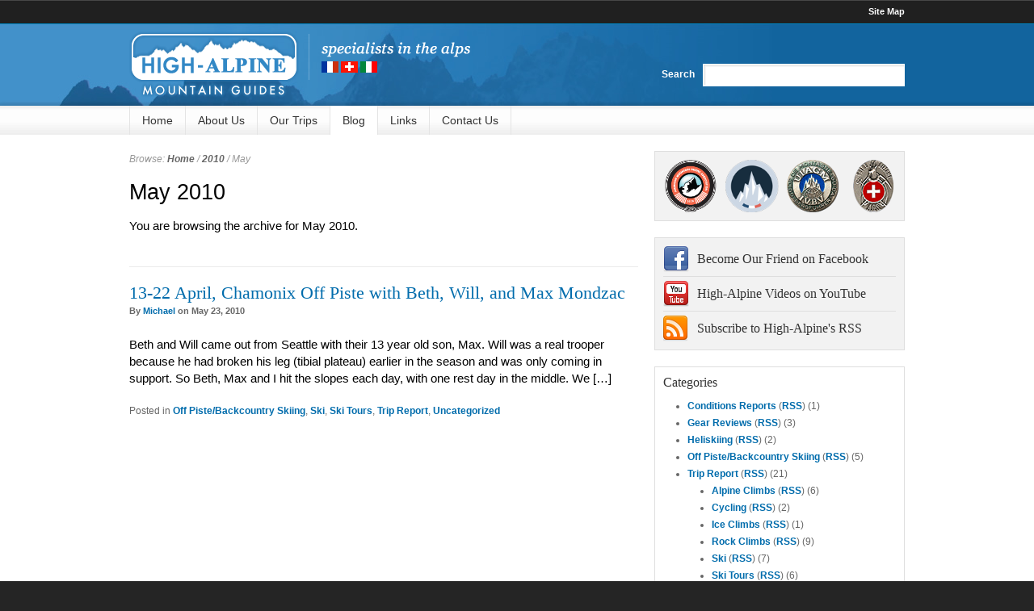

--- FILE ---
content_type: text/html; charset=UTF-8
request_url: https://high-alpine.com/2010/05/
body_size: 7939
content:
<?xml version="1.0" encoding="UTF-8"?>
<!DOCTYPE html PUBLIC "-//W3C//DTD XHTML 1.0 Strict//EN" "http://www.w3.org/TR/xhtml1/DTD/xhtml1-strict.dtd">
<html xmlns="http://www.w3.org/1999/xhtml" dir="ltr" lang="en-US" xml:lang="en-US" prefix="og: https://ogp.me/ns#">
<head profile="http://gmpg.org/xfn/11">


<link rel="stylesheet" href="https://high-alpine.com/wp-content/themes/high-alpine/style.css" type="text/css" media="screen" />

<meta http-equiv="Content-Type" content="text/html charset=UTF-8" />
<meta name="robots" content="index,follow" />
<meta name="copyright" content="Copyright (c) 2026" />
<meta name="template" content="High Alpine 1.0" />
<meta name="generator" content="WordPress 6.8.3" />
<link rel="pingback" href="https://high-alpine.com/xmlrpc.php" />

	<style>img:is([sizes="auto" i], [sizes^="auto," i]) { contain-intrinsic-size: 3000px 1500px }</style>
	
		<!-- All in One SEO 4.9.3 - aioseo.com -->
		<title>May, 2010 | High Alpine</title>
	<meta name="robots" content="max-image-preview:large" />
	<link rel="canonical" href="https://high-alpine.com/2010/05/" />
	<meta name="generator" content="All in One SEO (AIOSEO) 4.9.3" />
		<script type="application/ld+json" class="aioseo-schema">
			{"@context":"https:\/\/schema.org","@graph":[{"@type":"BreadcrumbList","@id":"https:\/\/high-alpine.com\/2010\/05\/#breadcrumblist","itemListElement":[{"@type":"ListItem","@id":"https:\/\/high-alpine.com#listItem","position":1,"name":"Home","item":"https:\/\/high-alpine.com","nextItem":{"@type":"ListItem","@id":"https:\/\/high-alpine.com\/2010\/#listItem","name":2010}},{"@type":"ListItem","@id":"https:\/\/high-alpine.com\/2010\/#listItem","position":2,"name":2010,"item":"https:\/\/high-alpine.com\/2010\/","nextItem":{"@type":"ListItem","@id":"https:\/\/high-alpine.com\/2010\/05\/#listItem","name":"05"},"previousItem":{"@type":"ListItem","@id":"https:\/\/high-alpine.com#listItem","name":"Home"}},{"@type":"ListItem","@id":"https:\/\/high-alpine.com\/2010\/05\/#listItem","position":3,"name":"05","previousItem":{"@type":"ListItem","@id":"https:\/\/high-alpine.com\/2010\/#listItem","name":2010}}]},{"@type":"CollectionPage","@id":"https:\/\/high-alpine.com\/2010\/05\/#collectionpage","url":"https:\/\/high-alpine.com\/2010\/05\/","name":"May, 2010 | High Alpine","inLanguage":"en-US","isPartOf":{"@id":"https:\/\/high-alpine.com\/#website"},"breadcrumb":{"@id":"https:\/\/high-alpine.com\/2010\/05\/#breadcrumblist"}},{"@type":"Organization","@id":"https:\/\/high-alpine.com\/#organization","name":"High Alpine","description":"Mountaineering and ski tours in the Alps: France, Switzerland and Italy","url":"https:\/\/high-alpine.com\/"},{"@type":"WebSite","@id":"https:\/\/high-alpine.com\/#website","url":"https:\/\/high-alpine.com\/","name":"High Alpine","description":"Mountaineering and ski tours in the Alps: France, Switzerland and Italy","inLanguage":"en-US","publisher":{"@id":"https:\/\/high-alpine.com\/#organization"}}]}
		</script>
		<!-- All in One SEO -->

<link rel="alternate" type="application/rss+xml" title="High Alpine &raquo; Feed" href="https://high-alpine.com/feed/" />
<link rel="alternate" type="application/rss+xml" title="High Alpine &raquo; Comments Feed" href="https://high-alpine.com/comments/feed/" />
<script type="text/javascript">
/* <![CDATA[ */
window._wpemojiSettings = {"baseUrl":"https:\/\/s.w.org\/images\/core\/emoji\/16.0.1\/72x72\/","ext":".png","svgUrl":"https:\/\/s.w.org\/images\/core\/emoji\/16.0.1\/svg\/","svgExt":".svg","source":{"concatemoji":"https:\/\/high-alpine.com\/wp-includes\/js\/wp-emoji-release.min.js?ver=6.8.3"}};
/*! This file is auto-generated */
!function(s,n){var o,i,e;function c(e){try{var t={supportTests:e,timestamp:(new Date).valueOf()};sessionStorage.setItem(o,JSON.stringify(t))}catch(e){}}function p(e,t,n){e.clearRect(0,0,e.canvas.width,e.canvas.height),e.fillText(t,0,0);var t=new Uint32Array(e.getImageData(0,0,e.canvas.width,e.canvas.height).data),a=(e.clearRect(0,0,e.canvas.width,e.canvas.height),e.fillText(n,0,0),new Uint32Array(e.getImageData(0,0,e.canvas.width,e.canvas.height).data));return t.every(function(e,t){return e===a[t]})}function u(e,t){e.clearRect(0,0,e.canvas.width,e.canvas.height),e.fillText(t,0,0);for(var n=e.getImageData(16,16,1,1),a=0;a<n.data.length;a++)if(0!==n.data[a])return!1;return!0}function f(e,t,n,a){switch(t){case"flag":return n(e,"\ud83c\udff3\ufe0f\u200d\u26a7\ufe0f","\ud83c\udff3\ufe0f\u200b\u26a7\ufe0f")?!1:!n(e,"\ud83c\udde8\ud83c\uddf6","\ud83c\udde8\u200b\ud83c\uddf6")&&!n(e,"\ud83c\udff4\udb40\udc67\udb40\udc62\udb40\udc65\udb40\udc6e\udb40\udc67\udb40\udc7f","\ud83c\udff4\u200b\udb40\udc67\u200b\udb40\udc62\u200b\udb40\udc65\u200b\udb40\udc6e\u200b\udb40\udc67\u200b\udb40\udc7f");case"emoji":return!a(e,"\ud83e\udedf")}return!1}function g(e,t,n,a){var r="undefined"!=typeof WorkerGlobalScope&&self instanceof WorkerGlobalScope?new OffscreenCanvas(300,150):s.createElement("canvas"),o=r.getContext("2d",{willReadFrequently:!0}),i=(o.textBaseline="top",o.font="600 32px Arial",{});return e.forEach(function(e){i[e]=t(o,e,n,a)}),i}function t(e){var t=s.createElement("script");t.src=e,t.defer=!0,s.head.appendChild(t)}"undefined"!=typeof Promise&&(o="wpEmojiSettingsSupports",i=["flag","emoji"],n.supports={everything:!0,everythingExceptFlag:!0},e=new Promise(function(e){s.addEventListener("DOMContentLoaded",e,{once:!0})}),new Promise(function(t){var n=function(){try{var e=JSON.parse(sessionStorage.getItem(o));if("object"==typeof e&&"number"==typeof e.timestamp&&(new Date).valueOf()<e.timestamp+604800&&"object"==typeof e.supportTests)return e.supportTests}catch(e){}return null}();if(!n){if("undefined"!=typeof Worker&&"undefined"!=typeof OffscreenCanvas&&"undefined"!=typeof URL&&URL.createObjectURL&&"undefined"!=typeof Blob)try{var e="postMessage("+g.toString()+"("+[JSON.stringify(i),f.toString(),p.toString(),u.toString()].join(",")+"));",a=new Blob([e],{type:"text/javascript"}),r=new Worker(URL.createObjectURL(a),{name:"wpTestEmojiSupports"});return void(r.onmessage=function(e){c(n=e.data),r.terminate(),t(n)})}catch(e){}c(n=g(i,f,p,u))}t(n)}).then(function(e){for(var t in e)n.supports[t]=e[t],n.supports.everything=n.supports.everything&&n.supports[t],"flag"!==t&&(n.supports.everythingExceptFlag=n.supports.everythingExceptFlag&&n.supports[t]);n.supports.everythingExceptFlag=n.supports.everythingExceptFlag&&!n.supports.flag,n.DOMReady=!1,n.readyCallback=function(){n.DOMReady=!0}}).then(function(){return e}).then(function(){var e;n.supports.everything||(n.readyCallback(),(e=n.source||{}).concatemoji?t(e.concatemoji):e.wpemoji&&e.twemoji&&(t(e.twemoji),t(e.wpemoji)))}))}((window,document),window._wpemojiSettings);
/* ]]> */
</script>
<style id='wp-emoji-styles-inline-css' type='text/css'>

	img.wp-smiley, img.emoji {
		display: inline !important;
		border: none !important;
		box-shadow: none !important;
		height: 1em !important;
		width: 1em !important;
		margin: 0 0.07em !important;
		vertical-align: -0.1em !important;
		background: none !important;
		padding: 0 !important;
	}
</style>
<link rel='stylesheet' id='wp-block-library-css' href='https://high-alpine.com/wp-includes/css/dist/block-library/style.min.css?ver=6.8.3' type='text/css' media='all' />
<style id='classic-theme-styles-inline-css' type='text/css'>
/*! This file is auto-generated */
.wp-block-button__link{color:#fff;background-color:#32373c;border-radius:9999px;box-shadow:none;text-decoration:none;padding:calc(.667em + 2px) calc(1.333em + 2px);font-size:1.125em}.wp-block-file__button{background:#32373c;color:#fff;text-decoration:none}
</style>
<link rel='stylesheet' id='aioseo/css/src/vue/standalone/blocks/table-of-contents/global.scss-css' href='https://high-alpine.com/wp-content/plugins/all-in-one-seo-pack/dist/Lite/assets/css/table-of-contents/global.e90f6d47.css?ver=4.9.3' type='text/css' media='all' />
<style id='global-styles-inline-css' type='text/css'>
:root{--wp--preset--aspect-ratio--square: 1;--wp--preset--aspect-ratio--4-3: 4/3;--wp--preset--aspect-ratio--3-4: 3/4;--wp--preset--aspect-ratio--3-2: 3/2;--wp--preset--aspect-ratio--2-3: 2/3;--wp--preset--aspect-ratio--16-9: 16/9;--wp--preset--aspect-ratio--9-16: 9/16;--wp--preset--color--black: #000000;--wp--preset--color--cyan-bluish-gray: #abb8c3;--wp--preset--color--white: #ffffff;--wp--preset--color--pale-pink: #f78da7;--wp--preset--color--vivid-red: #cf2e2e;--wp--preset--color--luminous-vivid-orange: #ff6900;--wp--preset--color--luminous-vivid-amber: #fcb900;--wp--preset--color--light-green-cyan: #7bdcb5;--wp--preset--color--vivid-green-cyan: #00d084;--wp--preset--color--pale-cyan-blue: #8ed1fc;--wp--preset--color--vivid-cyan-blue: #0693e3;--wp--preset--color--vivid-purple: #9b51e0;--wp--preset--gradient--vivid-cyan-blue-to-vivid-purple: linear-gradient(135deg,rgba(6,147,227,1) 0%,rgb(155,81,224) 100%);--wp--preset--gradient--light-green-cyan-to-vivid-green-cyan: linear-gradient(135deg,rgb(122,220,180) 0%,rgb(0,208,130) 100%);--wp--preset--gradient--luminous-vivid-amber-to-luminous-vivid-orange: linear-gradient(135deg,rgba(252,185,0,1) 0%,rgba(255,105,0,1) 100%);--wp--preset--gradient--luminous-vivid-orange-to-vivid-red: linear-gradient(135deg,rgba(255,105,0,1) 0%,rgb(207,46,46) 100%);--wp--preset--gradient--very-light-gray-to-cyan-bluish-gray: linear-gradient(135deg,rgb(238,238,238) 0%,rgb(169,184,195) 100%);--wp--preset--gradient--cool-to-warm-spectrum: linear-gradient(135deg,rgb(74,234,220) 0%,rgb(151,120,209) 20%,rgb(207,42,186) 40%,rgb(238,44,130) 60%,rgb(251,105,98) 80%,rgb(254,248,76) 100%);--wp--preset--gradient--blush-light-purple: linear-gradient(135deg,rgb(255,206,236) 0%,rgb(152,150,240) 100%);--wp--preset--gradient--blush-bordeaux: linear-gradient(135deg,rgb(254,205,165) 0%,rgb(254,45,45) 50%,rgb(107,0,62) 100%);--wp--preset--gradient--luminous-dusk: linear-gradient(135deg,rgb(255,203,112) 0%,rgb(199,81,192) 50%,rgb(65,88,208) 100%);--wp--preset--gradient--pale-ocean: linear-gradient(135deg,rgb(255,245,203) 0%,rgb(182,227,212) 50%,rgb(51,167,181) 100%);--wp--preset--gradient--electric-grass: linear-gradient(135deg,rgb(202,248,128) 0%,rgb(113,206,126) 100%);--wp--preset--gradient--midnight: linear-gradient(135deg,rgb(2,3,129) 0%,rgb(40,116,252) 100%);--wp--preset--font-size--small: 13px;--wp--preset--font-size--medium: 20px;--wp--preset--font-size--large: 36px;--wp--preset--font-size--x-large: 42px;--wp--preset--spacing--20: 0.44rem;--wp--preset--spacing--30: 0.67rem;--wp--preset--spacing--40: 1rem;--wp--preset--spacing--50: 1.5rem;--wp--preset--spacing--60: 2.25rem;--wp--preset--spacing--70: 3.38rem;--wp--preset--spacing--80: 5.06rem;--wp--preset--shadow--natural: 6px 6px 9px rgba(0, 0, 0, 0.2);--wp--preset--shadow--deep: 12px 12px 50px rgba(0, 0, 0, 0.4);--wp--preset--shadow--sharp: 6px 6px 0px rgba(0, 0, 0, 0.2);--wp--preset--shadow--outlined: 6px 6px 0px -3px rgba(255, 255, 255, 1), 6px 6px rgba(0, 0, 0, 1);--wp--preset--shadow--crisp: 6px 6px 0px rgba(0, 0, 0, 1);}:where(.is-layout-flex){gap: 0.5em;}:where(.is-layout-grid){gap: 0.5em;}body .is-layout-flex{display: flex;}.is-layout-flex{flex-wrap: wrap;align-items: center;}.is-layout-flex > :is(*, div){margin: 0;}body .is-layout-grid{display: grid;}.is-layout-grid > :is(*, div){margin: 0;}:where(.wp-block-columns.is-layout-flex){gap: 2em;}:where(.wp-block-columns.is-layout-grid){gap: 2em;}:where(.wp-block-post-template.is-layout-flex){gap: 1.25em;}:where(.wp-block-post-template.is-layout-grid){gap: 1.25em;}.has-black-color{color: var(--wp--preset--color--black) !important;}.has-cyan-bluish-gray-color{color: var(--wp--preset--color--cyan-bluish-gray) !important;}.has-white-color{color: var(--wp--preset--color--white) !important;}.has-pale-pink-color{color: var(--wp--preset--color--pale-pink) !important;}.has-vivid-red-color{color: var(--wp--preset--color--vivid-red) !important;}.has-luminous-vivid-orange-color{color: var(--wp--preset--color--luminous-vivid-orange) !important;}.has-luminous-vivid-amber-color{color: var(--wp--preset--color--luminous-vivid-amber) !important;}.has-light-green-cyan-color{color: var(--wp--preset--color--light-green-cyan) !important;}.has-vivid-green-cyan-color{color: var(--wp--preset--color--vivid-green-cyan) !important;}.has-pale-cyan-blue-color{color: var(--wp--preset--color--pale-cyan-blue) !important;}.has-vivid-cyan-blue-color{color: var(--wp--preset--color--vivid-cyan-blue) !important;}.has-vivid-purple-color{color: var(--wp--preset--color--vivid-purple) !important;}.has-black-background-color{background-color: var(--wp--preset--color--black) !important;}.has-cyan-bluish-gray-background-color{background-color: var(--wp--preset--color--cyan-bluish-gray) !important;}.has-white-background-color{background-color: var(--wp--preset--color--white) !important;}.has-pale-pink-background-color{background-color: var(--wp--preset--color--pale-pink) !important;}.has-vivid-red-background-color{background-color: var(--wp--preset--color--vivid-red) !important;}.has-luminous-vivid-orange-background-color{background-color: var(--wp--preset--color--luminous-vivid-orange) !important;}.has-luminous-vivid-amber-background-color{background-color: var(--wp--preset--color--luminous-vivid-amber) !important;}.has-light-green-cyan-background-color{background-color: var(--wp--preset--color--light-green-cyan) !important;}.has-vivid-green-cyan-background-color{background-color: var(--wp--preset--color--vivid-green-cyan) !important;}.has-pale-cyan-blue-background-color{background-color: var(--wp--preset--color--pale-cyan-blue) !important;}.has-vivid-cyan-blue-background-color{background-color: var(--wp--preset--color--vivid-cyan-blue) !important;}.has-vivid-purple-background-color{background-color: var(--wp--preset--color--vivid-purple) !important;}.has-black-border-color{border-color: var(--wp--preset--color--black) !important;}.has-cyan-bluish-gray-border-color{border-color: var(--wp--preset--color--cyan-bluish-gray) !important;}.has-white-border-color{border-color: var(--wp--preset--color--white) !important;}.has-pale-pink-border-color{border-color: var(--wp--preset--color--pale-pink) !important;}.has-vivid-red-border-color{border-color: var(--wp--preset--color--vivid-red) !important;}.has-luminous-vivid-orange-border-color{border-color: var(--wp--preset--color--luminous-vivid-orange) !important;}.has-luminous-vivid-amber-border-color{border-color: var(--wp--preset--color--luminous-vivid-amber) !important;}.has-light-green-cyan-border-color{border-color: var(--wp--preset--color--light-green-cyan) !important;}.has-vivid-green-cyan-border-color{border-color: var(--wp--preset--color--vivid-green-cyan) !important;}.has-pale-cyan-blue-border-color{border-color: var(--wp--preset--color--pale-cyan-blue) !important;}.has-vivid-cyan-blue-border-color{border-color: var(--wp--preset--color--vivid-cyan-blue) !important;}.has-vivid-purple-border-color{border-color: var(--wp--preset--color--vivid-purple) !important;}.has-vivid-cyan-blue-to-vivid-purple-gradient-background{background: var(--wp--preset--gradient--vivid-cyan-blue-to-vivid-purple) !important;}.has-light-green-cyan-to-vivid-green-cyan-gradient-background{background: var(--wp--preset--gradient--light-green-cyan-to-vivid-green-cyan) !important;}.has-luminous-vivid-amber-to-luminous-vivid-orange-gradient-background{background: var(--wp--preset--gradient--luminous-vivid-amber-to-luminous-vivid-orange) !important;}.has-luminous-vivid-orange-to-vivid-red-gradient-background{background: var(--wp--preset--gradient--luminous-vivid-orange-to-vivid-red) !important;}.has-very-light-gray-to-cyan-bluish-gray-gradient-background{background: var(--wp--preset--gradient--very-light-gray-to-cyan-bluish-gray) !important;}.has-cool-to-warm-spectrum-gradient-background{background: var(--wp--preset--gradient--cool-to-warm-spectrum) !important;}.has-blush-light-purple-gradient-background{background: var(--wp--preset--gradient--blush-light-purple) !important;}.has-blush-bordeaux-gradient-background{background: var(--wp--preset--gradient--blush-bordeaux) !important;}.has-luminous-dusk-gradient-background{background: var(--wp--preset--gradient--luminous-dusk) !important;}.has-pale-ocean-gradient-background{background: var(--wp--preset--gradient--pale-ocean) !important;}.has-electric-grass-gradient-background{background: var(--wp--preset--gradient--electric-grass) !important;}.has-midnight-gradient-background{background: var(--wp--preset--gradient--midnight) !important;}.has-small-font-size{font-size: var(--wp--preset--font-size--small) !important;}.has-medium-font-size{font-size: var(--wp--preset--font-size--medium) !important;}.has-large-font-size{font-size: var(--wp--preset--font-size--large) !important;}.has-x-large-font-size{font-size: var(--wp--preset--font-size--x-large) !important;}
:where(.wp-block-post-template.is-layout-flex){gap: 1.25em;}:where(.wp-block-post-template.is-layout-grid){gap: 1.25em;}
:where(.wp-block-columns.is-layout-flex){gap: 2em;}:where(.wp-block-columns.is-layout-grid){gap: 2em;}
:root :where(.wp-block-pullquote){font-size: 1.5em;line-height: 1.6;}
</style>
<link rel='stylesheet' id='contact-form-7-css' href='https://high-alpine.com/wp-content/plugins/contact-form-7/includes/css/styles.css?ver=5.7.7' type='text/css' media='all' />
<link rel='stylesheet' id='hybrid-print-css' href='https://high-alpine.com/wp-content/themes/high-alpine/library/css/print.css?ver=0.6' type='text/css' media='print' />
<link rel="https://api.w.org/" href="https://high-alpine.com/wp-json/" /><link rel="EditURI" type="application/rsd+xml" title="RSD" href="https://high-alpine.com/xmlrpc.php?rsd" />
<script type="text/javascript" src="/wp-content/themes/high-alpine/library/js/jquery.global.js"></script>

</head>

<body class="ltr y2026 m01 d18 h15 sunday not-logged-in archive date month mac chrome chrome-131 primary-inactive secondary-inactive subsidiary-inactive no-widgets">


<div id="body-container">

		
	<div id="top-menu">
		<ul>
			<li class="page_item page-item-91"><a href="https://high-alpine.com/site-map/">Site Map</a></li>
		</ul>
	</div>

	<div id="header-container">

		<div id="header">

			<div id="site-title"><a href="https://high-alpine.com" title="High Alpine"><span>High Alpine</span></a></div>
			<div id="site-description"><span>Mountaineering and ski tours in the Alps: France, Switzerland and Italy</span></div>
			
			<form method="get" id="searchform" action="https://high-alpine.com/">
				<div>
					<label for="search">Search</label>
					<input type="text" name="s" id="s" />
				</div>
			</form>

		</div><!-- #header -->

	</div><!-- #header-container -->

	<div id="navigation">
			<div id="page-nav" class="page-nav"><ul class="menu sf-menu"><li class="page_item page-item-768"><a href="https://high-alpine.com/">Home</a></li><li class="page_item page-item-7 page_item_has_children"><a href="https://high-alpine.com/about-us/">About Us</a><ul class='children'><li class="page_item page-item-600"><a href="/about-us/">Meet Us</a></li><li class="page_item page-item-145"><a href="https://high-alpine.com/about-us/client-testimonials/">Client Testimonials</a></li><li class="page_item page-item-76 page_item_has_children"><a href="https://high-alpine.com/about-us/press/">Press</a></li></ul></li><li class="page_item page-item-9 page_item_has_children"><a href="https://high-alpine.com/our-trips/">Our Trips</a><ul class='children'><li class="page_item page-item-605"><a href="/our-trips/">Our Trips</a></li><li class="page_item page-item-42 page_item_has_children"><a href="https://high-alpine.com/our-trips/alpine-climbs/">Alpine Climbs</a></li><li class="page_item page-item-44 page_item_has_children"><a href="https://high-alpine.com/our-trips/rock-climbs/">Rock Climbs</a></li><li class="page_item page-item-240"><a href="https://high-alpine.com/our-trips/ice-climbs/">Ice Climbs</a></li><li class="page_item page-item-246 page_item_has_children"><a href="https://high-alpine.com/our-trips/ski/">Ski</a></li><li class="page_item page-item-277"><a href="https://high-alpine.com/our-trips/cycling/">Cycling</a></li><li class="page_item page-item-281 page_item_has_children"><a href="https://high-alpine.com/our-trips/courses/">Courses</a></li></ul></li><li class="page_item page-item-769 page_item_has_children current_page_parent"><a href="https://high-alpine.com/blog/">Blog</a><ul class='children'><li class="page_item page-item-622"><a href="/category/trip-report/">Trip Reports</a></li></ul></li><li class="page_item page-item-11 page_item_has_children"><a href="https://high-alpine.com/links/">Links</a><ul class='children'><li class="page_item page-item-603"><a href="/links/">Links</a></li><li class="page_item page-item-495"><a href="https://high-alpine.com/links/transportation/">Transportation</a></li><li class="page_item page-item-419"><a href="https://high-alpine.com/links/lodging/">Lodging</a></li><li class="page_item page-item-421"><a href="https://high-alpine.com/links/recommended-guide-books/">Recommended Guide Books</a></li></ul></li><li class="page_item page-item-13"><a href="https://high-alpine.com/contact-us/">Contact Us</a></li></ul></div>
	</div><!-- #navigation -->
	
	<div id="container-wrapper">
	
		<div id="container">
	
			
		<div id="content"><!-- Deprecated. Use the .content or .hfeed class for styling instead of #content. -->
	<div class="hfeed content">

		<div class="breadcrumb breadcrumbs"><div class="breadcrumb-trail"><span class="breadcrumb-title">Browse:</span> <a href="https://high-alpine.com" title="High Alpine" rel="home" class="trail-begin">Home</a> / <a href="https://high-alpine.com/2010/" title="2010">2010</a> / <span class="trail-end">May</span></div></div>
		<div class="date-info month-info">

			<h1 class="date-title month-title"> May 2010</h1>

			<div class="date-description month-description">
				<p>
				You are browsing the archive for  May 2010.				</p>
			</div><!-- .date-description .month-description -->

		</div><!-- .date-info .month-info -->

		
			<div id="post-734" class="hentry post post-1 odd author-admin category-off-pistebackcountry-skiing category-ski category-ski-tours category-trip-report category-uncategorized">

				
				<h2 class="post-title entry-title"><a href="https://high-alpine.com/2010/05/23/13-22-april-chamonix-off-piste-with-beth-will-and-max-mondzac/" title="13-22 April, Chamonix Off Piste with Beth, Will, and Max Mondzac" rel="bookmark">13-22 April, Chamonix Off Piste with Beth, Will, and Max Mondzac</a></h2><p class="byline"><span class="byline-prep byline-prep-author text">By</span> <span class="author vcard"><a class="url fn n" href="https://high-alpine.com/author/admin/" title="Michael">Michael</a></span> <span class="byline-prep byline-prep-published text">on</span> <abbr class="published" title="Sunday, May 23rd, 2010, 2:39 pm">May 23, 2010</abbr></p>
				<div class="entry-summary entry">
					<p>Beth and Will came out from Seattle with their 13 year old son, Max. Will was a real trooper because he had broken his leg (tibial plateau) earlier in the season and was only coming in support. So Beth, Max and I hit the slopes each day, with one rest day in the middle. We [&hellip;]</p>
				</div><!-- .entry-summary -->

				<p class="entry-meta post-meta-data"><span class="categories"><span class="meta-prep meta-prep-categories text">Posted in</span> <a href="https://high-alpine.com/category/off-pistebackcountry-skiing/" rel="tag">Off Piste/Backcountry Skiing</a>, <a href="https://high-alpine.com/category/trip-report/ski/" rel="tag">Ski</a>, <a href="https://high-alpine.com/category/trip-report/ski-tours/" rel="tag">Ski Tours</a>, <a href="https://high-alpine.com/category/trip-report/" rel="tag">Trip Report</a>, <a href="https://high-alpine.com/category/uncategorized/" rel="tag">Uncategorized</a></span></p>
			</div><!-- .hentry .post -->

			
		
		
	
	</div><!-- .content .hfeed -->

			</div><!-- Deprecated. Use the .content or .hfeed class for styling instead of #content. -->	
						
			<div id="primary" class="aside">

	
	<div id="sidebar-certifications"><a href="https://www.amga.com/" target="_blank" id="certification-amga" title="American Mountain Guides Association">AMGA</a><a href="https://www.sngm.com/" target="_blank" id="certification-sngm" title="Syndicat National des Guides de Montagne">SNGM</a><a href="https://www.ivbv.info/en/" target="_blank" id="certification-ivbv" title="International Federation of Mountain Guides Association">IFMGA</a><a href="https://www.4000plus.ch/" target="_blank" id="certification-4000plus" title="Swiss Mountain Guide Association">4000Plus</a></div>

	<!--div id="sidebar-twitter">
		<h4><a href="https://twitter.com/high_alpine">high_alpine on Twitter</a></h4>
			</div-->

	<div id="sidebar-facetube">
		<h4 id="sidebar-facebook"><a href="https://www.facebook.com/group.php?gid=93701731663">Become Our Friend on Facebook</a></h4>
		<h4 id="sidebar-youtube"><a href="https://www.youtube.com/user/silitch">High-Alpine Videos on YouTube</a></h4>
		<h4 id="sidebar-rss"><a href="feed:https://high-alpine.com/feed/" title="Syndicate this site using RSS">Subscribe to High-Alpine's RSS</a></h4>
	</div>

	<!--div id="sidebar-rss">
		<a href="feed:" title=""><strong>Subscribe to High-Alpine's RSS</strong><br />Receive updates as soon as they are posted.</a>
	</div-->

		<div class="category-archives">
		<h4>Categories</h4>
		<ul>
				<li class="cat-item cat-item-3"><a href="https://high-alpine.com/category/conditions-reports/">Conditions Reports</a> (<a href="https://high-alpine.com/category/conditions-reports/feed/">RSS</a>) (1)
</li>
	<li class="cat-item cat-item-4"><a href="https://high-alpine.com/category/gear-reviews/">Gear Reviews</a> (<a href="https://high-alpine.com/category/gear-reviews/feed/">RSS</a>) (3)
</li>
	<li class="cat-item cat-item-5"><a href="https://high-alpine.com/category/heliskiing/">Heliskiing</a> (<a href="https://high-alpine.com/category/heliskiing/feed/">RSS</a>) (2)
</li>
	<li class="cat-item cat-item-6"><a href="https://high-alpine.com/category/off-pistebackcountry-skiing/">Off Piste/Backcountry Skiing</a> (<a href="https://high-alpine.com/category/off-pistebackcountry-skiing/feed/">RSS</a>) (5)
</li>
	<li class="cat-item cat-item-8"><a href="https://high-alpine.com/category/trip-report/">Trip Report</a> (<a href="https://high-alpine.com/category/trip-report/feed/">RSS</a>) (21)
<ul class='children'>
	<li class="cat-item cat-item-10"><a href="https://high-alpine.com/category/trip-report/alpine-climbs/">Alpine Climbs</a> (<a href="https://high-alpine.com/category/trip-report/alpine-climbs/feed/">RSS</a>) (6)
</li>
	<li class="cat-item cat-item-12"><a href="https://high-alpine.com/category/trip-report/cycling/">Cycling</a> (<a href="https://high-alpine.com/category/trip-report/cycling/feed/">RSS</a>) (2)
</li>
	<li class="cat-item cat-item-14"><a href="https://high-alpine.com/category/trip-report/ice-climbs/">Ice Climbs</a> (<a href="https://high-alpine.com/category/trip-report/ice-climbs/feed/">RSS</a>) (1)
</li>
	<li class="cat-item cat-item-15"><a href="https://high-alpine.com/category/trip-report/rock-climbs/">Rock Climbs</a> (<a href="https://high-alpine.com/category/trip-report/rock-climbs/feed/">RSS</a>) (9)
</li>
	<li class="cat-item cat-item-16"><a href="https://high-alpine.com/category/trip-report/ski/">Ski</a> (<a href="https://high-alpine.com/category/trip-report/ski/feed/">RSS</a>) (7)
</li>
	<li class="cat-item cat-item-17"><a href="https://high-alpine.com/category/trip-report/ski-tours/">Ski Tours</a> (<a href="https://high-alpine.com/category/trip-report/ski-tours/feed/">RSS</a>) (6)
</li>
</ul>
</li>
	<li class="cat-item cat-item-1"><a href="https://high-alpine.com/category/uncategorized/">Uncategorized</a> (<a href="https://high-alpine.com/category/uncategorized/feed/">RSS</a>) (24)
</li>
	<li class="cat-item cat-item-9"><a href="https://high-alpine.com/category/videos/">Videos</a> (<a href="https://high-alpine.com/category/videos/feed/">RSS</a>) (1)
</li>
		</ul>
	</div><!-- .category-archives -->

	<div class="monthly-archives">
		<h4>Archives</h4>
		<ul>
				<li><a href='https://high-alpine.com/2012/08/'>August 2012</a>&nbsp;(1)</li>
	<li><a href='https://high-alpine.com/2011/04/'>April 2011</a>&nbsp;(1)</li>
	<li><a href='https://high-alpine.com/2010/12/'>December 2010</a>&nbsp;(3)</li>
	<li><a href='https://high-alpine.com/2010/08/'>August 2010</a>&nbsp;(1)</li>
	<li><a href='https://high-alpine.com/2010/05/' aria-current="page">May 2010</a>&nbsp;(1)</li>
	<li><a href='https://high-alpine.com/2010/04/'>April 2010</a>&nbsp;(1)</li>
	<li><a href='https://high-alpine.com/2010/03/'>March 2010</a>&nbsp;(3)</li>
	<li><a href='https://high-alpine.com/2010/01/'>January 2010</a>&nbsp;(2)</li>
	<li><a href='https://high-alpine.com/2009/12/'>December 2009</a>&nbsp;(2)</li>
	<li><a href='https://high-alpine.com/2009/11/'>November 2009</a>&nbsp;(4)</li>
	<li><a href='https://high-alpine.com/2009/10/'>October 2009</a>&nbsp;(3)</li>
	<li><a href='https://high-alpine.com/2008/09/'>September 2008</a>&nbsp;(1)</li>
	<li><a href='https://high-alpine.com/2008/07/'>July 2008</a>&nbsp;(1)</li>
	<li><a href='https://high-alpine.com/2005/09/'>September 2005</a>&nbsp;(1)</li>
	<li><a href='https://high-alpine.com/2005/08/'>August 2005</a>&nbsp;(2)</li>
	<li><a href='https://high-alpine.com/2005/07/'>July 2005</a>&nbsp;(3)</li>
	<li><a href='https://high-alpine.com/2005/06/'>June 2005</a>&nbsp;(3)</li>
		</ul>
	</div><!-- .monthly-archives -->
	
	<div id="sidebar-sponsors">
		<h4>Our Sponsors</h4>

        <ul class="sidebar-sponsors__list">
            <li class="sidebar-sponsors__item --primary"><a href="https://www.bmc-switzerland.com/" target="_blank" class="" style="background-color: #FFFFFF;"><img alt="BMC Switzerland" src="https://high-alpine.com/wp-content/uploads/2023/11/BMC_logo.png"></a></li><li class="sidebar-sponsors__item --primary"><a href="https://www.movementskis.com/" target="_blank" class="" style="background-color: #FFFFFF;"><img alt="Movement Skis" src="https://high-alpine.com/wp-content/uploads/2023/06/sponsor-movement.png"></a></li><li class="sidebar-sponsors__item --primary"><a href="https://www.fixation-plum.com/" target="_blank" class="" style="background-color: #FFFFFF;"><img alt="Plum Bindings (fixation-plum)" src="https://high-alpine.com/wp-content/uploads/2023/06/plum_logo_header_v2.png"></a></li><li class="sidebar-sponsors__item"><a href="https://www.pomoca.com/" target="_blank" class="" style="background-color: #FFFFFF;"><img alt="Pomoca Skins" src="https://high-alpine.com/wp-content/uploads/2023/06/sponsor-pomoca.png"></a></li><li class="sidebar-sponsors__item"><a href="https://julbo.us/" target="_blank" class="" style="background-color: #FFFFFF;"><img alt="Julbo" src="https://high-alpine.com/wp-content/uploads/2023/06/sponsor-julbo.png"></a></li><li class="sidebar-sponsors__item"><a href="https://www.adidas.com/us/terrex" target="_blank" class="" style="background-color: #FFFFFF;"><img alt="Adidas Terrex" src="https://high-alpine.com/wp-content/uploads/2023/06/adidas-terrex.png"></a></li><li class="sidebar-sponsors__item"><a href="https://www.hestragloves.com/" target="_blank" class="" style="background-color: #FFFFFF;"><img alt="Hestra" src="https://high-alpine.com/wp-content/uploads/2023/06/sponsor-hestra.png"></a></li><li class="sidebar-sponsors__item"><a href="https://intuitionliners.com/" target="_blank" class="" style="background-color: #FFFFFF;"><img alt="Intuition Liners" src="https://high-alpine.com/wp-content/uploads/2023/06/sponsor-intuitionliners.png"></a></li><li class="sidebar-sponsors__item"><a href="https://www.aloeup.com/" target="_blank" class="" style="background-color: #FFFFFF;"><img alt="Aloe Up" src="https://high-alpine.com/wp-content/uploads/2023/06/sponsor-aloeup.png"></a></li><li class="sidebar-sponsors__item"><a href="https://www.polartec.com/" target="_blank" class="" style="background-color: #FFFFFF;"><img alt="Polartec" src="https://high-alpine.com/wp-content/uploads/2023/06/sponsor-polartec.png"></a></li><li class="sidebar-sponsors__item"><a href="https://www.petzl.com/" target="_blank" class="" style="background-color: #FFFFFF;"><img alt="Petzl" src="https://high-alpine.com/wp-content/uploads/2023/06/sponsor-petzl.png"></a></li>        </ul>
	</div>

</div>
	
		</div><!-- #container -->
		
	</div><!-- #container-wrapper -->

	<div id="footer-container">

		
		<div id="footer">
			
			<div id="footer-menu">
				<ul>
					<li class="page_item page-item-768"><a href="https://high-alpine.com/">Home</a></li>
<li class="page_item page-item-7 page_item_has_children"><a href="https://high-alpine.com/about-us/">About Us</a></li>
<li class="page_item page-item-9 page_item_has_children"><a href="https://high-alpine.com/our-trips/">Our Trips</a></li>
<li class="page_item page-item-769 page_item_has_children current_page_parent"><a href="https://high-alpine.com/blog/">Blog</a></li>
<li class="page_item page-item-11 page_item_has_children"><a href="https://high-alpine.com/links/">Links</a></li>
<li class="page_item page-item-13"><a href="https://high-alpine.com/contact-us/">Contact Us</a></li>
				</ul>
			</div>

			<p class="copyright">&#169; 2026 <a class="site-link" href="https://high-alpine.com" title="High Alpine" rel="home"><span>High Alpine</span></a>. All rights reserved.</p>
		</div><!-- #footer -->

		
	</div><!-- #footer-container -->

</div><!-- #body-container -->

<script type="speculationrules">
{"prefetch":[{"source":"document","where":{"and":[{"href_matches":"\/*"},{"not":{"href_matches":["\/wp-*.php","\/wp-admin\/*","\/wp-content\/uploads\/*","\/wp-content\/*","\/wp-content\/plugins\/*","\/wp-content\/themes\/high-alpine\/*","\/*\\?(.+)"]}},{"not":{"selector_matches":"a[rel~=\"nofollow\"]"}},{"not":{"selector_matches":".no-prefetch, .no-prefetch a"}}]},"eagerness":"conservative"}]}
</script>
<script type="text/javascript" src="https://high-alpine.com/wp-content/plugins/contact-form-7/includes/swv/js/index.js?ver=5.7.7" id="swv-js"></script>
<script type="text/javascript" id="contact-form-7-js-extra">
/* <![CDATA[ */
var wpcf7 = {"api":{"root":"https:\/\/high-alpine.com\/wp-json\/","namespace":"contact-form-7\/v1"}};
/* ]]> */
</script>
<script type="text/javascript" src="https://high-alpine.com/wp-content/plugins/contact-form-7/includes/js/index.js?ver=5.7.7" id="contact-form-7-js"></script>
<script type="text/javascript" src="https://high-alpine.com/wp-content/plugins/page-links-to/dist/new-tab.js?ver=3.3.7" id="page-links-to-js"></script>

</body>
</html>

--- FILE ---
content_type: text/css
request_url: https://high-alpine.com/wp-content/themes/high-alpine/style.css
body_size: 81
content:
/*
Theme Name: High Alpine
Author: Jeremy Fields
Author URI: https://ten1seven.com
Description: Highly modified version of the Hybrid theme
Version: 1.0
*/

/* Get base CSS */
@import url('library/css/20px.css');

/* Get layout CSS */
@import url('library/css/2c-l-fixed.css');

/* Get plugins CSS */
@import url('library/css/plugins.css');

/* Get drop-downs CSS */
@import url('library/css/drop-downs.css');

/* Get default CSS */
@import url('library/css/screen.css');

/* Make sure theme clears WP.org theme repository checklist */

.alignright {
}
.alignleft {
}
.alignnone {
}
.aligncenter {
}
.avatar {
}
.wp-caption {
}
.gallery {
}
.wp-smiley {
}


--- FILE ---
content_type: text/css
request_url: https://high-alpine.com/wp-content/themes/high-alpine/library/css/2c-l-fixed.css
body_size: 31
content:
/**
 * Two columns with content floated left.
 * Fixed width of 960px.
 *
 * @since 0.6
 * @package Hybrid
 * @subpackage CSS
 */

#body-container {
	/*overflow: hidden;
	width: 960px;
	margin: 0 auto;*/
	}

#container-wrapper {
	background: #fff;
	text-align: center;
	width: 100%;
}
#container {
	overflow: hidden;
	width: 960px;
	}

#content {}
.content {
	overflow: hidden;
	float: left;
	width: 630px;
	}
.no-widgets .content,
.no-default-widgets .content {
	/*width: 960px;*/
	}

#primary {
	position: relative;
	float: right;
	width: 310px;
	}

#secondary {
	position: relative;
	clear: right;
	float: right;
	width: 310px;
	}

#subsidiary {
	overflow: hidden;
	}

#subsidiary .widget {
	overflow: hidden;
	float: left;
	width: 310px;
	margin: 0 20px 0 0;
	}

#footer-container {
	clear: both;
	overflow: hidden;
	}

#footer {
	clear: both;
	overflow: hidden;
	}

--- FILE ---
content_type: text/css
request_url: https://high-alpine.com/wp-content/themes/high-alpine/library/css/screen.css
body_size: 3294
content:
body {
    background: #252525 url(../images/body.png) repeat-x 0 0;
    font: normal normal normal 15px/21px Arial, sans-serif;
    color: #000;
}

a {
    color: #006cac;
    font-weight: 700;
    text-decoration: none;
}

a:active,
a:hover {
    color: #d54e21;
    text-decoration: underline;
}

h2,
h3,
h4,
h5,
h6 {
    font-family: Georgia, Times, Times New Roman, serif;
    clear: both;
    color: #000;
    font-weight: 700;
    line-height: 1.2;
    margin: 0 0 20px;
}

h2 {
    font-size: 21px;
}

h3 {
    font-size: 19px;
}

h4 {
    clear: none;
    font-size: 17px;
    font-weight: 400;
}

h4,
h5 {
    margin-bottom: 0.5em;
}

h5 {
    font-size: 15px;
}

h6 {
    font-size: 13px;
    margin-bottom: 0.5em;
}

ul {
    list-style: square;
}

blockquote {
    font-style: italic;
    color: #555;
}

blockquote blockquote {
    color: #777;
}

blockquote em {
    font-style: normal;
}

pre {
    padding: 9px;
    background: #f9f9f9;
    border: 1px solid #ccc;
}

code {
    padding: 0 3px;
    background: #eee;
}

pre code {
    background: transparent;
}

table {
    width: 100%;
    border-collapse: separate;
    border-top: 1px solid #ccc;
    border-left: 1px solid #ccc;
}

caption {
    font-size: 0.9em;
    font-style: italic;
    text-align: right;
}

td,
th {
    padding: 3px 6px;
    border-bottom: 1px solid #ccc;
    border-right: 1px solid #ccc;
}

th {
    background: #eee;
}

.drop-cap {
    float: left;
    margin: 3px 3px 0 0;
    font: normal normal normal 47px/35px Warnock Pro, Goudy Old Style, Palatino,
    Book Antiqua, Cambria, Georgia, serif;
    color: #333;
}

.note {
    padding: 6px 9px;
    background: #eee;
    border: 1px solid #ccc;
}

.alert,
.warning {
    padding: 6px 9px;
    background: #fffbbc;
    border: 1px solid #e6db55;
}

.error {
    padding: 6px 9px;
    background: #ffebe8;
    border: 1px solid #c00;
}

.download {
    padding: 6px 9px;
    background: #e7f7d3;
    border: 1px solid #6c3;
}

.breadcrumb {
    margin: 0 0 20px;
    font-size: 12px;
    font-style: italic;
    color: #999;
}

.breadcrumb a {
    color: #666;
    text-decoration: none;
}

.breadcrumb a:hover {
    color: #d54e21;
    text-decoration: underline;
}

.thumbnail {
    float: left;
    width: 100px;
    height: 100px;
    margin: 5px 15px 0 0;
}

.wp-caption {
    max-width: 576px;
    margin-top: 6px;
    padding: 6px 1px 0;
    border: 1px solid #dedede;
    text-align: center;
}

.wp-caption .wp-caption-text {
    line-height: 1.2;
    margin: 0;
    padding: 0 5px 10px;
    text-align: left;
    font-size: 0.9em;
    font-style: italic;
    color: #666;
}

.wp-caption img {
    max-width: 100%;
    height: auto;
    margin: 0 auto;
    padding: 0;
}

.gallery img {
    border: 1px solid #ccc;
}

.avatar {
    float: left;
    width: 100px;
    height: 100px;
    margin: 5px 15px 0 0;
}

#body-container #top-menu {
    height: 29px;
    line-height: 29px;
    margin: 0 auto;
    overflow: hidden;
    position: relative;
    width: 960px;
}

#body-container #top-menu ul {
    height: 13px;
    list-style: none;
    margin: 0;
    padding: 0;
    position: absolute;
    right: 0;
    top: 8px;
}

#body-container #top-menu ul li {
    float: right;
    height: 13px;
    line-height: 13px;
    margin: 0;
    padding: 0;
}

#body-container #top-menu ul li a {
    border-right: 1px solid #4a4a4a;
    color: #fff;
    display: block;
    font-size: 11px;
    font-weight: 700;
    height: 13px;
    line-height: 13px;
    padding: 0 10px;
}

#body-container #top-menu ul li.page-item-91 a {
    border: none;
    padding-right: 0;
}

#header-container {
    background: transparent url(../images/header.jpg) no-repeat 0 0;
}

#header {
    height: 102px;
    margin: 0 auto;
    overflow: hidden;
    position: relative;
    width: 960px;
}

#header #site-title {
    margin: 0;
    padding: 0;
}

#header #site-title a {
    background: transparent url(../images/h1.png) no-repeat;
    display: block;
    height: 82px;
    left: 0;
    position: absolute;
    text-indent: -9999px;
    top: 10px;
    width: 422px;
}

#header #site-description {
    left: -9999px;
    margin: 0;
    position: absolute;
    top: 0;
}

#header form#searchform {
    margin: 0;
    padding: 0;
    position: absolute;
    right: 0;
    top: 50px;
}

#header form#searchform label {
    color: #fff;
    display: block;
    float: left;
    font-size: 12px;
    font-weight: 700;
    line-height: 27px;
    margin-right: 10px;
}

#header form#searchform input#s {
    background: #fff url(../images/header-search.png) no-repeat;
    border: none;
    color: #333;
    float: left;
    font: 14px Arial;
    margin: 0;
    outline: none;
    padding: 6px 5px;
    width: 240px;
}

#site-title {
    font: italic normal normal 35px/35px Georgia, Times, Times New Roman, serif;
    margin: 0 0 10px;
}

#site-title a {
    color: #000;
}

#site-description {
    font: normal normal normal 16px/20px Georgia, Times, Times New Roman, serif;
    margin: 0;
    color: #666;
}

#navigation {
    border-left: 1px solid #e4e4e4;
    overflow: visible;
    height: 36px;
    margin: 0 auto;
    width: 960px;
    z-index: 3;
}

#page-nav li {
    margin: 0;
}

#page-nav li li {
    margin-right: 0;
}

#page-nav li a {
    border-right: 1px solid #e4e4e4;
    color: #333;
    font-size: 14px;
    font-weight: 400;
    padding: 11px 15px;
}

#page-nav li.current_page_item a,
#page-nav li.current_page_parent a,
#page-nav li a:hover {
    background: #fff;
}

#page-nav li li a {
    background: #fff;
    border: 1px solid #e4e4e4;
}

#page-nav li:hover ul,
li.sfHover ul {
    left: -1px;
    top: 35px;
}

#page-nav li li a {
    border-top: none;
    margin-right: 0;
}

#page-nav li ul {
    background: #fff;
    border-top: 1px solid #e4e4e4;
}

#page-nav li li:hover ul,
#page-nav li li li:hover ul,
li li.sfHover ul,
li li li.sfHover ul {
    top: -1px;
}

#page-nav li li li {
    margin-left: -1px;
}

#container {
    margin: 0 auto;
    padding: 20px 0 0;
    text-align: left;
    background: #fff;
}

.content {
    width: 630px;
    margin: 0 0 21px;
    padding: 0 0 10px;
}

body.front-page h2.page-title {
    display: none;
}

body.front-page div.content div#home-slideshow {
    background: #242424;
    color: #fff;
    font: 14px/1.3 Georgia, serif;
    font-style: italic;
    font-weight: 400;
    margin: 0;
    margin-bottom: 35px;
    overflow: hidden;
    padding: 25px;
    position: relative;
    width: 580px;
    z-index: 1;
}

body.front-page div.content div#home-slideshow div#slideshow {
    height: 250px;
    margin-bottom: 1em;
    overflow: hidden;
    width: 580px;
}

body.front-page div.content div#home-slideshow div#caption {
    background: transparent url(../images/slideshow.png);
    border-radius: 4px;
    -moz-border-radius: 4px;
    -webkit-border-radius: 4px;
    color: #ccc;
    display: none;
    font: 11px/24px Arial, sans-serif;
    left: 50%;
    overflow: hidden;
    padding: 0 40px;
    position: absolute;
    text-align: center;
    top: 241px;
    z-index: 2;
}

#home-slideshow .ngg-slideshow.slick-slider {
    margin: 0 !important;
}

body.front-page div.content div#home-slideshow img.ngg-singlepic {
    background: transparent;
    border: none;
    padding: 0;
}

body.front-page div#post-3 h2 {
    border-top: 1px solid #ebebeb;
    padding-top: 10px;
}

.comments-header,
div.content h3.divider {
    border-top: 1px solid #ebebeb;
    color: #999;
    font-size: 16px;
    font-weight: 400;
    margin: 0;
    padding: 20px 0;
}

body.front-page .post {
    border: none;
    margin: 0;
    padding: 0;
}

body.page-76 div#post-76 ul {
    margin: 0;
    padding: 0;
}

body.page-76 div#post-76 li {
    list-style: none;
    margin: 0 0 15px;
    overflow: hidden;
    padding: 0;
    width: 600px;
}

body.page-76 div#post-76 li p {
    margin: 0;
}

body.page-76 div#post-76 li li {
    margin: 0;
    width: auto;
}

div#primary div#sidebar-certifications,
div#primary div#sidebar-facetube,
div#primary div#sidebar-nav,
div#primary div#sidebar-rss,
div#primary div#sidebar-twitter {
    background: #f2f2f2;
    border: 1px solid #dedede;
    margin-bottom: 20px;
    overflow: hidden;
    padding: 10px;
    width: 288px;
}

div#primary div#sidebar-certifications {
    padding: 10px 0 10px 2px;
    width: 306px;
}

div#primary div#sidebar-certifications a {
    display: block;
    float: left;
    height: 65px;
    text-indent: -9999px;
    padding: 0 9px;
}

div#primary div#sidebar-certifications a#certification-amga {
    background: transparent url(../images/icon-amga.png) no-repeat 50% 50%;
    background-size: contain;
    width: 65px;
}

div#primary div#sidebar-certifications a#certification-sngm {
    background: transparent url(../images/icon-ivbv.png) no-repeat 50% 50%;
    background-size: contain;
    width: 51px;
}

div#primary div#sidebar-certifications a#certification-ivbv {
    background: transparent url(../images/icon-ifmga.png) no-repeat 50% 50%;
    background-size: contain;
    width: 64px;
}

div#primary div#sidebar-certifications a#certification-4000plus {
    background: transparent url(../images/icon-4000plus.png) no-repeat 50% 50%;
    background-size: contain;
    width: 50px;
}

div#primary div#sidebar-rss {
    padding: 0;
    width: 308px;
}

div#primary div#sidebar-rss a {
    background-image: url(../images/icon-rss.png);
    background-repeat: no-repeat;
    background-position: 10px 10px;
    color: #666;
    display: block;
    font: 11px/1.3 Arial, sans-serif;
    padding: 10px 10px 10px 52px;
    width: 246px;
}

div#primary div#sidebar-rss a strong {
    color: #333;
    font: 16px Georgia, serif;
}

div#primary div#sidebar-twitter {
    background-image: url(../images/icon-twitter.png);
    background-repeat: no-repeat;
    background-position: 10px 10px;
    color: #666;
    font: 13px/1.3 Arial, sans-serif;
    padding-left: 52px;
    width: 246px;
}

div#primary span#sidebar-twitter-notweet {
    color: #999;
    font-size: 10px;
}

div#primary div#sidebar-facetube h4,
div#primary div#sidebar-nav h4,
div#primary div#sidebar-sponsors h4,
div#primary div#sidebar-twitter h4 {
    font: 16px Georgia, serif;
    font-weight: 400;
    margin: 0 0 5px;
}

div#primary div#sidebar-facetube h4 a,
div#primary div#sidebar-twitter h4 a {
    color: #333;
    font-weight: 400;
}

div#primary div#sidebar-facetube h4 {
    height: 32px;
    line-height: 32px;
    margin: 0;
    overflow: hidden;
    padding: 0;
    width: 288px;
}

div#primary div#sidebar-facetube h4#sidebar-facebook,
div#primary div#sidebar-facetube h4#sidebar-youtube {
    border-bottom: 1px solid #dedede;
    margin-bottom: 5px;
    padding-bottom: 5px;
}

div#primary div#sidebar-facetube h4 a {
    background-repeat: no-repeat;
    background-position: top left;
    display: block;
    height: 32px;
    line-height: 32px;
    overflow: hidden;
    padding: 0 0 0 42px;
    width: 246px;
}

div#primary div#sidebar-facetube h4#sidebar-facebook a {
    background-image: url(../images/icon-facebook.png);
}

div#primary div#sidebar-facetube h4#sidebar-youtube a {
    background-image: url(../images/icon-youtube.png);
}

div#primary div#sidebar-facetube h4#sidebar-rss a {
    background-image: url(../images/icon-rss.png);
}

div#primary div.category-archives,
div#primary div.monthly-archives {
    background: #fff;
    border: 1px solid #dedede;
    margin-bottom: 20px;
    overflow: hidden;
    padding: 10px;
    width: 288px;
}

div#primary div.category-archives h4,
div#primary div.monthly-archives h4 {
    color: #333;
    font: 16px Georgia, serif;
    margin: 0;
}

div#primary div.category-archives ul,
div#primary div.monthly-archives ul {
    color: #666;
    font-size: 12px;
    list-style: disc;
    margin-bottom: 0;
    margin-top: 10px;
}

div#primary div.category-archives ul ul,
div#primary div.monthly-archives ul ul {
    margin-top: 0;
}

div#primary div#sidebar-nav {
    background: #fff;
    padding: 0 0 5px;
    width: 308px;
}

div#primary div#sidebar-nav h4 {
    background: #f2f2f2;
    padding: 10px;
}

div#primary div#sidebar-nav ul,
div#primary div#sidebar-nav ul li {
    font-size: 12px;
    line-height: 1.2;
    list-style: none;
    margin: 10px;
    padding: 0;
}

div#primary div#sidebar-nav ul li.current_page_item > a {
    color: #999;
}

#sidebar-sponsors {
    margin-bottom: 20px;
}

#sidebar-sponsors * {
    box-sizing: border-box;
}

#sidebar-sponsors h4 {
    background: #f2f2f2;
    border: 1px solid #dedede;
    margin: 0 !important;
    padding: 10px;
}

.sidebar-sponsors__list {
    background-color: #dedede;
    border-bottom: 1px solid #dedede;
    border-left: 1px solid #dedede;
    display: flex;
    flex-wrap: wrap;
    list-style: none;
    gap: 1px;
    margin: 0;
    padding: 0;
}

.sidebar-sponsors__item {
    line-height: 0;
    width: calc(50% - 1px);
}

.sidebar-sponsors__item.--primary {
    width: calc(100% - 1px);
}

.sidebar-sponsors__item a {
    align-items: center;
    display: flex;
    height: 100%;
    justify-content: center;
    padding: 10px;
}

.sidebar-sponsors__item img {
    display: block;
    margin: 0 auto;
    max-width: 100%;
    transition: transform 0.1s ease-in-out;
}

.sidebar-sponsors__item a:hover img,
.sidebar-sponsors__item a:focus img {
    transform: scale(1.04);
}

.post {
    border-top: 1px solid #ebebeb;
    overflow: hidden;
    margin: 20px 0 0;
    padding: 20px 0 0;
}

.attachment .post,
.page .post,
.single .post {
    margin: 0;
}

.author-info,
.author-profile,
.category-info,
.date-info,
.search-info,
.tag-info,
.taxonomy-info {
    overflow: hidden;
    margin: 0;
}

.entry-title {
    font-family: Georgia, serif;
    font-size: 32px;
    line-height: 1.1;
    margin: 0;
    font-weight: 400;
}

.archive .entry-title,
.search .entry-title {
    font-size: 22px;
    margin: 0;
}

.attachment-title,
.page-title {
    margin: 0 0 21px;
}

.entry-title a {
    font-weight: 400;
}

div.entry-date {
    color: #666;
    font-size: 12px;
    font-weight: 700;
    margin: 0 0 10px;
}

.archive .byline,
.byline,
.byline .byline-prep,
.search .byline {
    color: #666;
    font-size: 11px;
    font-weight: 700;
    margin: 0 0 20px;
}

.entry-content {
    color: #333;
    font-size: 14px;
    line-height: 1.7;
    overflow: hidden;
    margin: 0;
}

.entry-content h2 {
    color: #006cac;
    font-size: 22px;
    font-weight: 700;
    margin: 0 0 5px;
    font-weight: 400;
}

body.page-template-bookmarks .entry-content h2 {
    color: #333;
    font-size: 16px;
    font-weight: 700;
}

.entry-meta {
    color: #666;
    font-size: 12px;
    margin: 10px 0 20px;
}

p.pages a {
    margin: 0 3px;
    padding: 3px 9px;
    border: 1px solid #ccc;
}

.navigation-links {
    font-style: italic;
    font-size: 12px;
    margin-bottom: 21px;
}

.navigation-links .previous {
    float: left;
    max-width: 50%;
}

.navigation-links .next {
    float: right;
    max-width: 50%;
    text-align: right;
}

.wp-pagenavi {
    margin-bottom: 21px;
}

.wp-pagenavi .current,
.wp-pagenavi .extend,
.wp-pagenavi .pages,
.wp-pagenavi a {
    margin-right: 6px;
    padding: 3px 9px;
    border: 1px solid #ccc;
}

.widget {
    overflow: hidden;
    margin: 0 0 15px;
    color: #464646;
}

.widget a {
    color: #464646;
    text-decoration: underline;
}

.widget a:hover {
    color: #d54e21;
    text-decoration: none;
}

.widget-title {
    font-size: 18px;
    font-weight: 400;
    font-style: italic;
    color: #111;
}

#utility-after-content,
#utility-after-page,
#utility-after-single,
#utility-before-content {
    margin: 0 0 21px;
    padding: 20px 20px 0;
    border: 1px solid #ccc;
}

.comments-header {
    font-size: 1.2em;
}

.comments-closed {
    font-style: italic;
}

#comments-template ol {
    list-style: none;
    margin: 0 0 21px;
}

#comments li,
#comments li li li,
#comments li li li li li {
    overflow: hidden;
    margin: 0 0 15px;
    padding: 15px 15px 0;
    background: #fff;
    border: 1px solid #ccc;
}

#comments li li,
#comments li li li li {
    background: #f9f9f9;
}

#comments-template .avatar {
    width: 40px;
    height: 40px;
    float: left;
    margin-right: 15px;
    padding: 0;
    border: 1px solid #666;
}

.comment-meta-data {
    color: #666;
    font-size: 12px;
    margin: 10px 0 20px;
}

.comment-author {
    font-size: 15px;
    color: #000;
}

.comment-edit-link,
.comment-reply-link,
.permalink {
    font-style: italic;
    color: #666;
}

.comment-text {
    clear: left;
    margin: 0 15px;
}

#comments-template form,
div.wpcf7 form {
    line-height: 1.2;
    margin: 0;
    padding: 0;
    width: 630px;
}

#comments-template form label,
div.wpcf7 form {
    color: #333;
    display: block;
    font-size: 13px;
    font-weight: 700;
}

#comments-template form label .required {
    color: #c00;
}

#comments-template form input.text-input,
div.wpcf7 form span.wpcf7-form-control-wrap input {
    border: 1px solid #ccc;
    display: block;
    font: 14px Arial, sans-serif;
    margin: 3px 0 0;
    padding: 5px;
    width: 388px;
}

#comments-template form p.form-textarea textarea,
div.wpcf7 form span.wpcf7-form-control-wrap textarea {
    border: 1px solid #ccc;
    display: block;
    font: 14px Arial, sans-serif;
    margin: 3px 0 0;
    padding: 5px;
    resize: none;
    width: 618px;
}

textarea {
    width: 98%;
}

.button,
.reset,
.submit,
p.form-submit input {
    border-radius: 3px;
    -moz-border-radius: 3px;
    -webkit-border-radius: 3px;
    background: #12649e;
    border: none;
    color: #fff;
    float: left;
    font: 14px Arial, sans-serif;
    font-weight: 700;
    height: 34px;
    line-height: 34px;
    margin: 0 15px 0 0;
    overflow: visible;
    padding: 0 35px;
    text-transform: uppercase;
}

.button:hover,
.reset:hover,
.submit:hover,
p.form-submit input:hover {
    cursor: pointer;
    background: #3288c5;
}

p.form-submit {
    height: 34px;
    overflow: hidden;
    width: 630px;
}

#footer-container {
    margin: 0 auto;
    padding: 25px 0;
    width: 960px;
}

#footer-menu {
    height: 14px;
    overflow: hidden;
    padding-bottom: 10px;
}

#footer-menu ul,
#footer-menu ul li {
    list-style: none;
    margin: 0;
    padding: 0;
}

#footer-menu ul li {
    float: left;
    font-size: 11px;
}

#footer-menu ul li a {
    border-left: 1px solid #4a4a4a;
    color: #fff;
    display: block;
    float: left;
    font-style: normal;
    font-weight: 700;
    height: 14px;
    line-height: 14px;
    padding: 0 10px;
    text-decoration: underline;
}

#footer-menu ul li.page-item-768 a {
    border: none;
    padding-left: 0;
}

#subsidiary {
    margin: 0 0 21px;
}

#footer {
    font-style: italic;
    color: #444;
}

#footer .copyright {
    color: #ccc;
    font-size: 12px;
    font-style: italic;
    margin: 0;
}

#footer .copyright a {
    color: #ccc;
    text-decoration: underline;
}


--- FILE ---
content_type: text/javascript
request_url: https://high-alpine.com/wp-content/themes/high-alpine/library/js/jquery.global.js
body_size: -6
content:
/*
jQUERY
--------------------------------------------------*/
jQuery(document).ready(function() {
		
	jQuery('ul.jumpmenu').each(function() {
		$this = jQuery(this);
		$strOut = '';
		
		jQuery('li',this).each(function () {
			if (jQuery('a',this).attr('href')) { $strOut += '<option value="' + jQuery('a',this).attr('href') + '">'; } else { $strOut += '<option>'; }
			$strOut += jQuery(this).text() + '</option>';
		});
		
		$this.after('<p><select class="jumpmenu">' + $strOut + '</select></p>').remove();
	});
	
	jQuery('select.jumpmenu').bind('change',function() {
		window.location = jQuery(this).val();
	});
		
});